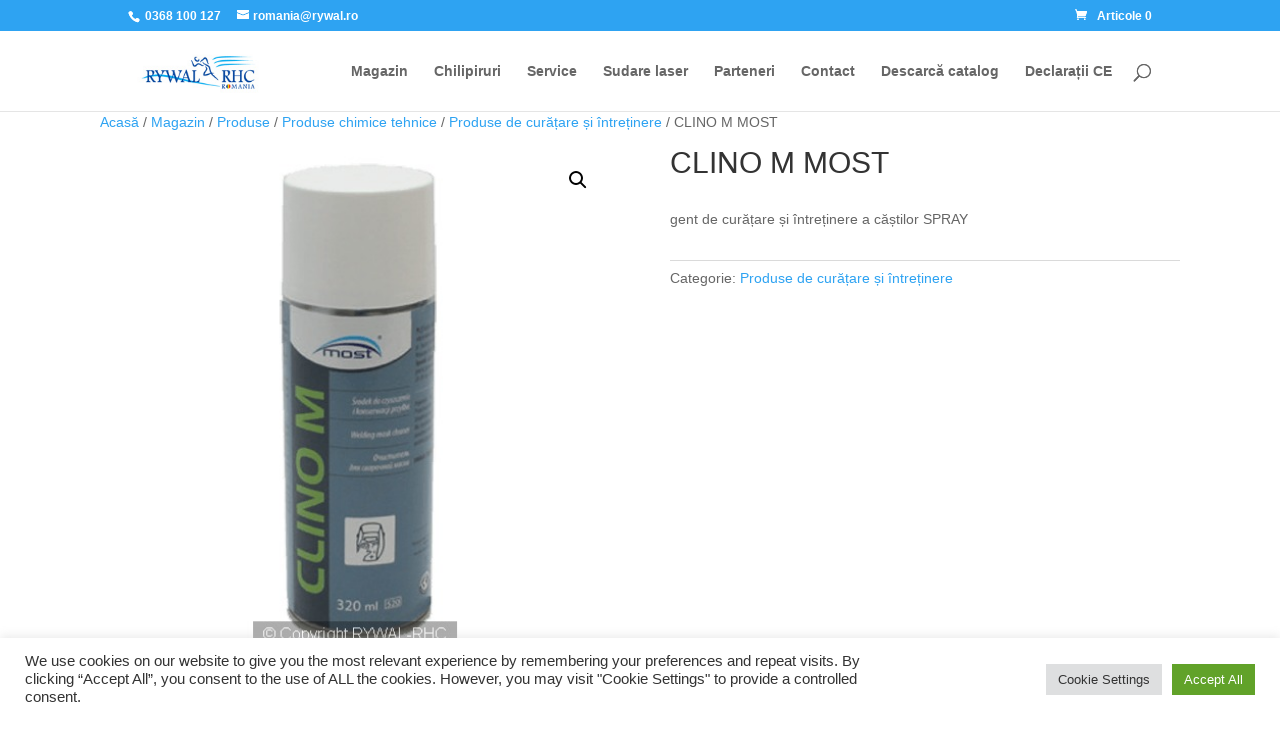

--- FILE ---
content_type: text/css
request_url: https://rywal.ro/wp-content/et-cache/global/et-divi-customizer-global.min.css?ver=1768993474
body_size: 348
content:
#et-info-fax:before{font-family:ETmodules!important;speak:none;font-style:normal;font-weight:400;-webkit-font-feature-settings:normal;font-feature-settings:normal;font-variant:normal;text-transform:none;line-height:1;-webkit-font-smoothing:antialiased;-moz-osx-font-smoothing:grayscale;text-shadow:0 0;direction:ltr;content:"e103";position:relative;top:2px;margin-right:2px}.et-social-youtube a.icon:before{content:"\e0a3"}#et-footer-nav ul,#footer-bottom .container.clearfix{display:flex;align-items:center;justify-content:center}#footer-bottom .container.clearfix{flex-direction:row-reverse}#footer-info{margin-right:10px}.wc-block-product-search__fields{max-width:80%;min-width:200px}@media (max-width:980px){.woocommerce .et_pb_shop ul.products.columns-3 li.product{width:100%!important;margin-right:0%!important}}.woocommerce .et_pb_widget_area_left{padding-right:0px!important}#gbs-sidebar #block-10,#gbs-sidebar #block-4{margin-bottom:15px!important}#gbs-sidebar #block-11{margin-bottom:5px!important}#gbs-sidebar #block-10 h4{cursor:pointer;position:relative}#gbs-sidebar #block-10 h4::after{content:'3';font-family:'ETModules';display:inline-block;background:#132264;border:0px;padding-top:6px;margin-left:10px;border-radius:30px;color:#fff;font-size:1.4em;width:20px;height:20px;text-align:center;padding-right:7px;line-height:12px;position:absolute;right:30px;top:-5px}#gbs-sidebar #block-10 h4.closed::after{content:'2';font-family:'ETModules';display:inline-block;background:#132264;border:0px;padding-top:6px;margin-left:10px;border-radius:30px;color:#fff;font-size:1.4em;width:20px;height:20px;text-align:center;padding-right:7px;line-height:12px;position:absolute;right:30px;top:-5px}#gbs-sidebar .wc-block-product-search__fields input{border-radius:30px;border:1px solid #dddddd;color:#333}#gbs-sidebar .wc-block-product-search__fields button{border-radius:30px;float:right;margin-left:10px;color:#fff;background:#132264;border:0px;display:inline-block;width:28px;height:28px;position:absolute;right:30px;margin-top:5px;padding-top:3px;padding-left:5px}#gbs-sidebar .wc-block-product-search__fields{max-width:93%}#gbs-sidebar .wc-block-product-search .wc-block-product-search__field{}